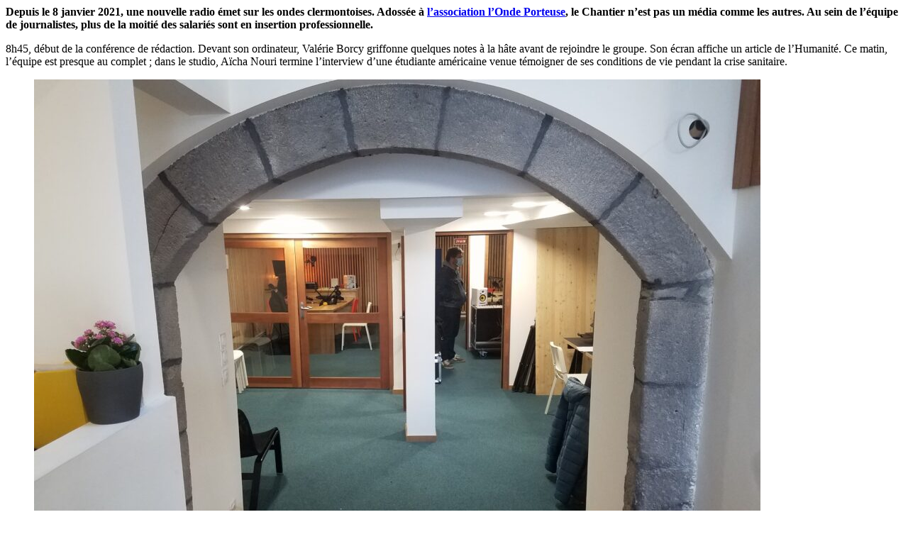

--- FILE ---
content_type: text/html; charset=UTF-8
request_url: https://education-aux-medias.rue89lyon.fr/2021/03/20/la-radio-le-chantier-a-clermont-ferrand-lexperience-dun-autre-media/
body_size: 54864
content:
<div class="article__content">
<p><strong>Depuis le 8 janvier 2021, une nouvelle radio émet sur les ondes clermontoises. Adossée à <a rel="noreferrer noopener" href="https://www.londeporteuse.fr/" target="_blank">l’association l’Onde Porteuse</a>, le Chantier n’est pas un média comme les autres. Au sein de l’équipe de journalistes, plus de la moitié des salariés sont en insertion professionnelle. </strong></p>



<p>8h45, début de la conférence de rédaction. Devant son ordinateur, Valérie Borcy griffonne quelques notes à la hâte avant de rejoindre le groupe. Son écran affiche un article de l’Humanité. Ce matin, l’équipe est presque au complet ; dans le studio, Aïcha Nouri termine l’interview d’une étudiante américaine venue témoigner de ses conditions de vie pendant la crise sanitaire.&nbsp;</p>



<figure class="wp-block-image size-large"><img fetchpriority="high" decoding="async" width="1024" height="768" src="https://education-aux-medias.rue89lyon.fr/wp-content/uploads/2021/02/147416882_161771595553761_4078095674822148574_n-1024x768.jpg" alt="L’exigence de qualité est visible jusque dans le matériel utilisé : deux studios neufs composent le local clermontois ." class="wp-image-2098" srcset="https://education-aux-medias.rue89lyon.fr/wp-content/uploads/2021/02/147416882_161771595553761_4078095674822148574_n-1024x768.jpg 1024w, https://education-aux-medias.rue89lyon.fr/wp-content/uploads/2021/02/147416882_161771595553761_4078095674822148574_n-300x225.jpg 300w, https://education-aux-medias.rue89lyon.fr/wp-content/uploads/2021/02/147416882_161771595553761_4078095674822148574_n-768x576.jpg 768w, https://education-aux-medias.rue89lyon.fr/wp-content/uploads/2021/02/147416882_161771595553761_4078095674822148574_n-1536x1152.jpg 1536w, https://education-aux-medias.rue89lyon.fr/wp-content/uploads/2021/02/147416882_161771595553761_4078095674822148574_n-2048x1536.jpg 2048w" sizes="(max-width: 1024px) 100vw, 1024px" /><figcaption>L’exigence de qualité est visible jusque dans le matériel utilisé : deux studios neufs composent le local clermontois, situé tout près du centre-ville. </figcaption></figure>



<blockquote class="wp-block-quote is-layout-flow wp-block-quote-is-layout-flow"><p>“Qu’est ce que vous avez pensé de la matinale ?”, entame Benoît Bouscarel, le président et co-fondateur de l’association l’Onde Porteuse. </p></blockquote>



<p>Journaliste en réserve de France Culture, c’est lui qui anime la conférence de rédaction. Tous les jours, pendant plus d’une demie-heure, l’équipe débriefe ainsi de la matinale puis des idées de sujets pour les jours à venir.&nbsp;</p>



<blockquote class="wp-block-quote is-layout-flow wp-block-quote-is-layout-flow"><p>“Demain [jeudi 4 février] l’invité sera Olivier Tesquet, journaliste au service Médias/Net de Télérama. On l’a interviewé avec Valérie à l’occasion de la sortie de son livre “l’Etat d’urgence technologique”.</p></blockquote>



<p>Asise en face, Valérie complète :</p>



<blockquote class="wp-block-quote is-layout-flow wp-block-quote-is-layout-flow"><p>“Il était vraiment intéressant, car il a parlé de la surveillance de masse, avec toutes les applications qu’on installe notamment pendant le Covid, et qui fait qu’on est tous surveillés”.</p></blockquote>



<figure class="wp-block-image size-large"><img decoding="async" width="1024" height="768" src="https://education-aux-medias.rue89lyon.fr/wp-content/uploads/2021/02/147518912_428593028382677_5943269937819297108_n-1024x768.jpg" alt="Tous les jours, la conférence de rédaction démarre à 8h45." class="wp-image-2094" srcset="https://education-aux-medias.rue89lyon.fr/wp-content/uploads/2021/02/147518912_428593028382677_5943269937819297108_n-1024x768.jpg 1024w, https://education-aux-medias.rue89lyon.fr/wp-content/uploads/2021/02/147518912_428593028382677_5943269937819297108_n-300x225.jpg 300w, https://education-aux-medias.rue89lyon.fr/wp-content/uploads/2021/02/147518912_428593028382677_5943269937819297108_n-768x576.jpg 768w, https://education-aux-medias.rue89lyon.fr/wp-content/uploads/2021/02/147518912_428593028382677_5943269937819297108_n-1536x1152.jpg 1536w, https://education-aux-medias.rue89lyon.fr/wp-content/uploads/2021/02/147518912_428593028382677_5943269937819297108_n-2048x1536.jpg 2048w" sizes="(max-width: 1024px) 100vw, 1024px" /><figcaption>Tous les jours, la conférence de rédaction démarre à 8h45.</figcaption></figure>



<p>Autour de la table, pas de distinction entre les journalistes “professionnels” et les salarié·e·s en insertion. Tout le monde a voix au chapitre. Et Hugues Chevarin ne s’en prive pas. Sur ses genoux, son carnet déborde d’une liste de sujets.&nbsp;</p>



<blockquote class="wp-block-quote is-layout-flow wp-block-quote-is-layout-flow"><p>“J’aurais bien parlé des féminicides, j’ai lu qu’ils étaient en baisse, mais je m’interroge sur ces chiffres. Je sais qu’il faut être prudent avec la façon de se saisir du sujet”.</p></blockquote>



<p>Il anime chaque jour « Terrain social », l’émission “sur les crises qui agitent la société” dans laquelle il échange pendant une quinzaine de minutes avec un invité. Assise à ses côtés, Tiphaine Crézé suggère de décliner localement le sujet en passant par une association de victimes à Clermont-Ferrand. L’affaire est entendue.</p>



<p>Tous n’ont pas leur propre émission. Certain·e·s, comme Valérie et Aicha, ont un poste plus polyvalent, et sont chargé·e·s de réaliser des interviews et des reportages qui seront diffusés dans différents programmes à l’antenne.</p>



<figure class="wp-block-image size-large"><img decoding="async" width="1024" height="768" src="https://education-aux-medias.rue89lyon.fr/wp-content/uploads/2021/02/148103304_329077388437504_4561266343247912630_n-1024x768.jpg" alt="" class="wp-image-2101" srcset="https://education-aux-medias.rue89lyon.fr/wp-content/uploads/2021/02/148103304_329077388437504_4561266343247912630_n-1024x768.jpg 1024w, https://education-aux-medias.rue89lyon.fr/wp-content/uploads/2021/02/148103304_329077388437504_4561266343247912630_n-300x225.jpg 300w, https://education-aux-medias.rue89lyon.fr/wp-content/uploads/2021/02/148103304_329077388437504_4561266343247912630_n-768x576.jpg 768w, https://education-aux-medias.rue89lyon.fr/wp-content/uploads/2021/02/148103304_329077388437504_4561266343247912630_n-1536x1152.jpg 1536w, https://education-aux-medias.rue89lyon.fr/wp-content/uploads/2021/02/148103304_329077388437504_4561266343247912630_n-2048x1536.jpg 2048w" sizes="(max-width: 1024px) 100vw, 1024px" /><figcaption>Aïcha Nouri et Valérie Borcy sont chargées de réaliser des interviews et des sujets pour différentes émissions.</figcaption></figure>



<h2 class="wp-block-heading">Porte voix des causes sociales, culturelles et environnementales</h2>



<p>Arte, Basta Mag, l’Humanité… Pénalisation des gens du voyage, mal-logement, contrôle au faciès. Les sources d’information et le choix des sujets ne laissent pas de doute quant à la ligne éditoriale du <a href="https://lechantier.radio/" target="_blank" rel="noreferrer noopener">Chantier</a>.&nbsp;</p>



<blockquote class="wp-block-quote is-layout-flow wp-block-quote-is-layout-flow"><p>“On a axé nos programmes sur trois grands thèmes : le social, la culture, et l’environnement. Le fond est cohérent avec le projet global du Chantier”, confirme Benoît Bouscarel.&nbsp;</p></blockquote>



<p>Depuis 2015, date de création de l’Onde Porteuse, le projet a toutefois évolué.</p>



<blockquote class="wp-block-quote is-layout-flow wp-block-quote-is-layout-flow"><p>“Dès le départ, on avait des intuitions sur l’audio, le podcast… Mais l’association était centrée sur les formations dispensées aux radios associatives. Et puis, on a rencontré des personnes qui travaillaient dans le secteur de l’insertion, et on a immédiatement pensé qu’il fallait mixer les deux”, poursuit le journaliste de Radio France.</p></blockquote>



<p>L’idée prend très vite au sein de l’équipe comme auprès des partenaires et de l’Etat, qui finance les salaires des salariés en insertion, par le biais de <a href="https://travail-emploi.gouv.fr/emploi/insertion-activite-economique/article/entreprises-d-insertion-ei" target="_blank" rel="noreferrer noopener">l&rsquo;Agence de services et de paiement </a>rattachée au Ministère du travail.</p>



<p>Le premier « chantier d&rsquo;insertion » est lancé en 2017 dans une forme expérimentale. Pas de fréquence ou de diffusion sur les ondes. Mais une <a href="https://lechantier.radio/" target="_blank" rel="noreferrer noopener">webradio</a> qui se concentre au départ sur la rédaction de papiers et l’enregistrement de podcasts. </p>



<p>En 2018, la structure dépose une demande de fréquence auprès du CSA. Celle-ci sera acceptée fin 2020, et le 8 janvier 2021, le Chantier commence officiellement à émettre sur 98MHz, sur l’ensemble de l’agglomération clermontoise.</p>



<blockquote class="wp-block-quote is-layout-flow wp-block-quote-is-layout-flow"><p>“La vraie différence, avant, c’est qu’on n’avait pas d’ambition éditoriale comme aujourd’hui”, abonde Benoît Bouscarel. “Là, on veut vraiment montrer qu’on peut être professionnel et produire de la qualité même quand on se trouve dans une situation personnelle et financière très compliquée. Et ce qu’on produit, sur le fond, c’est vraiment bon”, souffle fièrement le président de l&rsquo;association.</p></blockquote>



<p>Le Chantier devient alors la première radio associative adossée à un <a href="https://www.londeporteuse.fr/atelier-chantier-d-insertion/" target="_blank" rel="noreferrer noopener">Atelier Chantier d&rsquo;Insertion</a>, dans lequel le support d&rsquo;activité est la radio. </p>



<figure class="wp-block-image size-large"><img decoding="async" width="1024" height="768" src="https://education-aux-medias.rue89lyon.fr/wp-content/uploads/2021/02/147441284_490239445684863_915358643796693013_n-1024x768.jpg" alt="" class="wp-image-2105" srcset="https://education-aux-medias.rue89lyon.fr/wp-content/uploads/2021/02/147441284_490239445684863_915358643796693013_n-1024x768.jpg 1024w, https://education-aux-medias.rue89lyon.fr/wp-content/uploads/2021/02/147441284_490239445684863_915358643796693013_n-300x225.jpg 300w, https://education-aux-medias.rue89lyon.fr/wp-content/uploads/2021/02/147441284_490239445684863_915358643796693013_n-768x576.jpg 768w, https://education-aux-medias.rue89lyon.fr/wp-content/uploads/2021/02/147441284_490239445684863_915358643796693013_n-1536x1152.jpg 1536w, https://education-aux-medias.rue89lyon.fr/wp-content/uploads/2021/02/147441284_490239445684863_915358643796693013_n-2048x1536.jpg 2048w" sizes="(max-width: 1024px) 100vw, 1024px" /><figcaption>Les salariés en insertion peuvent rester jusqu&rsquo;à deux ans au Chantier, durée maximale d&rsquo;un atelier d&rsquo;insertion.</figcaption></figure>



<h2 class="wp-block-heading">Insertion et qualité radiophonique</h2>



<p>Benoit Bouscarel n’est pas le seul à être fier. A bientôt 43 ans, Aïcha Nouri se découvre une nouvelle voix. Au Chantier depuis seulement un mois, la jeune femme s’essaie pour la première fois à la radio.</p>



<blockquote class="wp-block-quote is-layout-flow wp-block-quote-is-layout-flow"><p>“C’est pas ce qu’on imagine. Ce n’est pas juste de la rigolade et de l’animation. Ça demande à être très rigoureux et polyvalent, de la préparation en amont au montage après. La technique, dans l’ombre, c’est de la magie”, s’exclame-t-elle avec enthousiasme.&nbsp;</p></blockquote>



<p>Ce mercredi, elle s’initie au pré-montage aux côtés de Christophe Rossignol, également salarié en insertion, et Francisque Brémont, le responsable technique du Chantier.</p>



<figure class="wp-block-image size-large"><img decoding="async" width="1024" height="768" src="https://education-aux-medias.rue89lyon.fr/wp-content/uploads/2021/02/147527605_158869732557185_7783368662842451965_n-1024x768.jpg" alt="" class="wp-image-2108" srcset="https://education-aux-medias.rue89lyon.fr/wp-content/uploads/2021/02/147527605_158869732557185_7783368662842451965_n-1024x768.jpg 1024w, https://education-aux-medias.rue89lyon.fr/wp-content/uploads/2021/02/147527605_158869732557185_7783368662842451965_n-300x225.jpg 300w, https://education-aux-medias.rue89lyon.fr/wp-content/uploads/2021/02/147527605_158869732557185_7783368662842451965_n-768x576.jpg 768w, https://education-aux-medias.rue89lyon.fr/wp-content/uploads/2021/02/147527605_158869732557185_7783368662842451965_n-1536x1152.jpg 1536w, https://education-aux-medias.rue89lyon.fr/wp-content/uploads/2021/02/147527605_158869732557185_7783368662842451965_n-2048x1536.jpg 2048w" sizes="(max-width: 1024px) 100vw, 1024px" /><figcaption>Francisque Brémont et Christophe Rossignol, en charge de la programmation musicale.</figcaption></figure>



<blockquote class="wp-block-quote is-layout-flow wp-block-quote-is-layout-flow"><p>“L’objectif est qu’ils soient tous capables de réaliser au moins le pré-montage de leur interview, pour garder la main sur leur sujet. On fait des sessions d’une journée pour maîtriser les bases, quitte à les faire plusieurs fois. Ensuite, celles et ceux qui maitrisent le mieux finalisent le montage et le mixage”, précise Francisque.&nbsp;</p></blockquote>



<p>Habitante des “quartiers nord” de Clermont-Ferrand, Aïcha avait le choix entre plusieurs chantiers d’insertion : le bois, la blanchisserie, la bibliothèque, la confection de costumes ou la radio. Elle a opté pour cette dernière option, plus en accord avec “son besoin de s’exprimer”.&nbsp;</p>



<blockquote class="wp-block-quote is-layout-flow wp-block-quote-is-layout-flow"><p>“On nous fait confiance, comme des professionnels. Ce qu’on fait à l’antenne, ce n’est pas de la figuration et c’est gratifiant d’entendre qu’on fait du bon boulot. Mais à la fois je suis rassurée car on est accompagnés”.</p></blockquote>



<p>L’après-midi, elle prépare les questions de sa prochaine interview avec Tiphaine Crézé, journaliste fraîchement embauchée au sein de l&rsquo;association. </p>



<p>Au même bureau, assis en face d’elle dans l’open space, Pascal Rué fignole sa chronique du jour. Arrivé en février 2017 lors du premier chantier d’insertion, il a finalement été recruté fin 2019 en CDI &#8211; à temps partiel &#8211; par l’association et fait donc désormais partie des permanents. </p>



<p>L’homme à la mine bourrue est en charge des chroniques environnement, qu’il diffuse dans l’émission “Vert express”. Avant de s’enregistrer, lui aussi fait systématiquement relire ses papiers à Benoit qui les valide.&nbsp;</p>



<blockquote class="wp-block-quote is-layout-flow wp-block-quote-is-layout-flow"><p>“Ce qui me plait, c’est que rien n’est figé. Mes missions évoluent et j’apprends tous les jours. En ce moment, je travaille sur l’écriture de chroniques et c’est un challenge pour moi. La plus grosse difficulté, c’est de conceptualiser et de transposer mes papiers en écriture radio.”</p></blockquote>



<p>Dans son émission, dont il a trouvé lui-même le nom, il décrypte chaque jour un sujet lié à l’environnement.&nbsp;</p>



<blockquote class="wp-block-quote is-layout-flow wp-block-quote-is-layout-flow"><p>“Je vais sur plusieurs sites, je recoupe, et j’écris. Mon objectif c’est vraiment d’être le plus clair possible en peu de temps, et pour le plus grand nombre. Être factuel mais sans donner mon avis, ce que je faisais trop au début !”, reconnaît le salarié.</p></blockquote>



<figure class="wp-block-image size-large"><img decoding="async" width="1024" height="768" src="https://education-aux-medias.rue89lyon.fr/wp-content/uploads/2021/02/147472324_3622080234573218_3797657852845248312_n-1024x768.jpg" alt="Pascal prépare sa liste de sujets" class="wp-image-2111" srcset="https://education-aux-medias.rue89lyon.fr/wp-content/uploads/2021/02/147472324_3622080234573218_3797657852845248312_n-1024x768.jpg 1024w, https://education-aux-medias.rue89lyon.fr/wp-content/uploads/2021/02/147472324_3622080234573218_3797657852845248312_n-300x225.jpg 300w, https://education-aux-medias.rue89lyon.fr/wp-content/uploads/2021/02/147472324_3622080234573218_3797657852845248312_n-768x576.jpg 768w, https://education-aux-medias.rue89lyon.fr/wp-content/uploads/2021/02/147472324_3622080234573218_3797657852845248312_n-1536x1152.jpg 1536w, https://education-aux-medias.rue89lyon.fr/wp-content/uploads/2021/02/147472324_3622080234573218_3797657852845248312_n-2048x1536.jpg 2048w" sizes="(max-width: 1024px) 100vw, 1024px" /><figcaption>Sa chronique du jour terminée, Pascal anticipe pour la semaine. Au programme : la <a href="https://www.franceinter.fr/environnement/l-affaire-du-siecle-l-etat-condamne-pour-son-inaction-climatique-decision-historique" target="_blank" rel="noreferrer noopener">condamnation de l&rsquo;Etat pour « inaction climatique »</a></figcaption></figure>



<h2 class="wp-block-heading">La radio comme outil pour reprendre pied</h2>



<p>A 55 ans, Hugues a connu une longue période sans projet professionnel ni cap dans sa vie. Ancien libraire à la FNAC à Paris, les années qui suivent son départ le plongent “dans une spirale”.</p>



<blockquote class="wp-block-quote is-layout-flow wp-block-quote-is-layout-flow"><p>“Je n’ai pas su rebondir, et pendant des années, je ne trouvais pas de sens à ce que je faisais de ma vie”, raconte-t-il timidement. “Le Chantier m’a permis de reprendre pied, grâce une activité suivie. J’avais entamé les démarches du permis de conduire, que j’ai pu poursuivre pendant le Chantier, c’est un cercle vertueux.”</p></blockquote>



<p>Le timbre est doux et contraste avec l’assurance affichée lors de la conférence de rédaction.&nbsp;</p>



<blockquote class="wp-block-quote is-layout-flow wp-block-quote-is-layout-flow"><p>“C’est vrai que j’étais dubitatif au début, un tel chantier d’insertion c’est inédit. Mais je me rends compte qu’aujourd&rsquo;hui on est tous capables de prendre la parole en public”, confirme-t-il. “C’est un outil extraordinaire pour la suite, pour apprendre à se présenter, à parler en public ou à un employeur. Moi, ça a surtout changé l’image que j’avais de moi-même”, assure-t-il.</p></blockquote>



<figure class="wp-block-image size-large"><img decoding="async" width="1024" height="768" src="https://education-aux-medias.rue89lyon.fr/wp-content/uploads/2021/02/147376179_174797534080476_2652493344926036351_n-1024x768.jpg" alt="" class="wp-image-2110" srcset="https://education-aux-medias.rue89lyon.fr/wp-content/uploads/2021/02/147376179_174797534080476_2652493344926036351_n-1024x768.jpg 1024w, https://education-aux-medias.rue89lyon.fr/wp-content/uploads/2021/02/147376179_174797534080476_2652493344926036351_n-300x225.jpg 300w, https://education-aux-medias.rue89lyon.fr/wp-content/uploads/2021/02/147376179_174797534080476_2652493344926036351_n-768x576.jpg 768w, https://education-aux-medias.rue89lyon.fr/wp-content/uploads/2021/02/147376179_174797534080476_2652493344926036351_n-1536x1152.jpg 1536w, https://education-aux-medias.rue89lyon.fr/wp-content/uploads/2021/02/147376179_174797534080476_2652493344926036351_n-2048x1536.jpg 2048w" sizes="(max-width: 1024px) 100vw, 1024px" /><figcaption>Après la conf de rédac, Christophe Rossignol et Hugues Chevarin terminent le montage de leurs interviews. </figcaption></figure>



<p>Son contrat d’insertion signé le 12 avril 2019 doit courir jusqu’à fin juin. Proche de l’âge de la retraite, il pourrait ensuite être embauché à la radio, plutôt que de se remettre sur le marché du travail comme ses collègues. </p>



<p>Car l’objectif du chantier d’insertion, c’est bien de servir de tremplin.&nbsp;</p>



<blockquote class="wp-block-quote is-layout-flow wp-block-quote-is-layout-flow"><p>“On ne cherche pas forcément à les faire recruter dans le milieu des média ; on ne va pas les pousser à postuler à Radio France notamment si on ne les sent pas armés”, confirme Charlotte Waelti, co-fondatrice de l&rsquo;Onde Porteuse et directrice du Chantier.&nbsp;</p></blockquote>



<p>Darcia, par exemple, a toujours travaillé dans la restauration, et compte bien y retourner à la fin de sa formation :</p>



<blockquote class="wp-block-quote is-layout-flow wp-block-quote-is-layout-flow"><p>“Mon projet c’est de continuer à travailler dans ce secteur mais d’avoir le courage d’aller davantage vers les clients”, murmure-t-elle. “C’était très difficile ici pour moi au début, j’avais honte de mon accent et je n’arrivais pas à sortir les mots ; j’ai l’habitude d’être seule en cuisine avec mes plats, pas de prendre la parole en public. Mais en quelques mois ça m’a déjà beaucoup aidée, sur la communication et le partage.”</p></blockquote>



<figure class="wp-block-image size-large"><img decoding="async" width="1024" height="768" src="https://education-aux-medias.rue89lyon.fr/wp-content/uploads/2021/02/147458789_859999834572258_3837767882587463543_n-1024x768.jpg" alt="" class="wp-image-2114" srcset="https://education-aux-medias.rue89lyon.fr/wp-content/uploads/2021/02/147458789_859999834572258_3837767882587463543_n-1024x768.jpg 1024w, https://education-aux-medias.rue89lyon.fr/wp-content/uploads/2021/02/147458789_859999834572258_3837767882587463543_n-300x225.jpg 300w, https://education-aux-medias.rue89lyon.fr/wp-content/uploads/2021/02/147458789_859999834572258_3837767882587463543_n-768x576.jpg 768w, https://education-aux-medias.rue89lyon.fr/wp-content/uploads/2021/02/147458789_859999834572258_3837767882587463543_n-1536x1152.jpg 1536w, https://education-aux-medias.rue89lyon.fr/wp-content/uploads/2021/02/147458789_859999834572258_3837767882587463543_n-2048x1536.jpg 2048w" sizes="(max-width: 1024px) 100vw, 1024px" /><figcaption>Après six mois au Chantier, Darcia est plus sure d&rsquo;elle et ose prendre l&rsquo;antenne chaque semaine.<br></figcaption></figure>



<p>En attendant, elle se consacre au volet culturel de l’antenne, avec des agendas et des portraits. </p>



<h2 class="wp-block-heading">« Compétences transférables”</h2>



<p>Aicha, de son côté, se voit travailler dans l’animation. Elle pourra alors faire valoir ce qu’elle apprend à la radio.</p>



<blockquote class="wp-block-quote is-layout-flow wp-block-quote-is-layout-flow"><p>“On parle de compétences transférables”, explique Benoît Bouscarel. “Les ateliers d’insertion sont souvent des chantiers manuels. L’idée pour nous est de travailler sur des compétences qui peuvent ensuite servir dans de nombreux autres contextes professionnels, comme le fait de s’exprimer en français, utiliser un ordinateur, organiser ses idées, travailler en équipe…”</p></blockquote>



<p>L’Onde Porteuse travaille en partenariat avec Pôle Emploi et une entreprise d’insertion par l’activité économique, <a href="http://www.inserfac.com/" target="_blank" rel="noreferrer noopener">Inserfac</a>. Cette dernière est chargée de suivre individuellement les salariés en insertion et de les accompagner dans leur projet professionnel.</p>



<blockquote class="wp-block-quote is-layout-flow wp-block-quote-is-layout-flow"><p>“Pôle Emploi nous envoie les personnes, et ensuite on fait un vrai recrutement de notre côté”, complète Charlotte Waelti. “On prend des personnes très éloignées et désocialisées, parfois avec des problèmes de violence, de dépression, de drogue. Donc on ne les recrute pas que sur les compétences, mais surtout sur notre capacité à les accompagner”.&nbsp;</p></blockquote>



<p>Le défi est de taille. Avec 24h d’antenne, et malgré une forte place laissée à la programmation musicale, il faut remplir les créneaux d’émissions et tenir le rythme quotidien. </p>



<p>Les 15 salariés sont répartis en trois pôles : rédactionnel, technique et organisation.&nbsp;L&rsquo;idée est la suivante : permettre aux personnes éloignées de l&#8217;emploi de se poser, se former, et apprendre à travailler dans une entreprise « avec un peu de pression, mais pas trop non plus”, pour reprendre les mots de Benoît Bouscarel.</p>



<figure class="wp-block-image size-large"><img decoding="async" width="1024" height="768" src="https://education-aux-medias.rue89lyon.fr/wp-content/uploads/2021/02/147429410_220955713055583_8880917563824619844_n-1024x768.jpg" alt="Les salariés en insertion travaillent à la radio du lundi au jeudi." class="wp-image-2109" srcset="https://education-aux-medias.rue89lyon.fr/wp-content/uploads/2021/02/147429410_220955713055583_8880917563824619844_n-1024x768.jpg 1024w, https://education-aux-medias.rue89lyon.fr/wp-content/uploads/2021/02/147429410_220955713055583_8880917563824619844_n-300x225.jpg 300w, https://education-aux-medias.rue89lyon.fr/wp-content/uploads/2021/02/147429410_220955713055583_8880917563824619844_n-768x576.jpg 768w, https://education-aux-medias.rue89lyon.fr/wp-content/uploads/2021/02/147429410_220955713055583_8880917563824619844_n-1536x1152.jpg 1536w, https://education-aux-medias.rue89lyon.fr/wp-content/uploads/2021/02/147429410_220955713055583_8880917563824619844_n-2048x1536.jpg 2048w" sizes="(max-width: 1024px) 100vw, 1024px" /><figcaption>Les salariés en insertion travaillent à la radio du lundi au jeudi.</figcaption></figure>



<blockquote class="wp-block-quote is-layout-flow wp-block-quote-is-layout-flow"><p>“Le chantier me permet de travailler sur mon projet professionnel sans le souci de la précarité. Mais si la radio nous aide et nous porte, je pense que le projet profite à tout le monde : car c’est une entreprise, et on veut tous la faire grandir ensemble”, assène Aicha. </p></blockquote>



<h2 class="wp-block-heading">Casser l’homogénéité et produire un autre journalisme</h2>



<p>Le projet va en effet dans les deux sens. Si la radio sert de tremplin aux personnes en insertion, ces dernières constituent la richesse des programmes de l’antenne. L’atelier d’insertion permet de produire un autre journalisme.&nbsp;</p>



<blockquote class="wp-block-quote is-layout-flow wp-block-quote-is-layout-flow"><p>“Sans dire qu’on réinvente complètement le journalisme avec nos petits bras, mais on essaie de casser l’homogénéité, donner autre chose à entendre”, affirme Benoît Bouscarel, journaliste de France Culture. “On fait en priorité de l’insertion, mais toujours dans une démarche d’éducation aux médias et de renouvellement du journalisme.”</p></blockquote>



<figure class="wp-block-image size-large"><img decoding="async" width="1024" height="768" src="https://education-aux-medias.rue89lyon.fr/wp-content/uploads/2021/02/147416882_2561359204164047_988341210560693876_n-1024x768.jpg" alt="Benoit Bouscarel, Tiphaine et Charlotte Waelti, les trois journalistes &quot;professionnels&quot; du Chantier." class="wp-image-2095" srcset="https://education-aux-medias.rue89lyon.fr/wp-content/uploads/2021/02/147416882_2561359204164047_988341210560693876_n-1024x768.jpg 1024w, https://education-aux-medias.rue89lyon.fr/wp-content/uploads/2021/02/147416882_2561359204164047_988341210560693876_n-300x225.jpg 300w, https://education-aux-medias.rue89lyon.fr/wp-content/uploads/2021/02/147416882_2561359204164047_988341210560693876_n-768x576.jpg 768w, https://education-aux-medias.rue89lyon.fr/wp-content/uploads/2021/02/147416882_2561359204164047_988341210560693876_n-1536x1152.jpg 1536w, https://education-aux-medias.rue89lyon.fr/wp-content/uploads/2021/02/147416882_2561359204164047_988341210560693876_n-2048x1536.jpg 2048w" sizes="(max-width: 1024px) 100vw, 1024px" /><figcaption>Benoit Bouscarel, Tiphaine (debout à gauche sur la photo) et Charlotte Waelti, les trois journalistes « professionnel.les » du Chantier.</figcaption></figure>



<p>Benoit, Charlotte, Tiphaine : les journalistes “de formation” sont bien chargés d’encadrer et d’accompagner les salariés en insertion dans leur démarche journalistique. </p>



<p>Écriture, relecture ou conseils, ils enseignant les principales bases et mettent en garde contre des écueils classiques. Ainsi ce matin-là, Benoit Bouscarel rappelait-il en conférence de rédaction, au sujet de la publication du rapport de la Fondation Abbé Pierre sur le mal-logement :</p>



<blockquote class="wp-block-quote is-layout-flow wp-block-quote-is-layout-flow"><p>“Rappelez vous ce que je dis souvent : il y a toujours, en journalisme, ce qu’on appelle les marronniers. C’est quand les journalistes dépendent de l’actualité des institutions, aussi louables soient elles. On doit aussi être à l&rsquo;initiative de nos propres sujets, se détacher des institutions.”</p></blockquote>



<p>Pour le reste, le maître mot est la « co-construction ». Sortir des formatages d’école de journalisme, des visions uniques portées par la majorité des rédactions, et des voix entendues derrière les micros. Le fait même de permettre à des personnes dont ce n&rsquo;est pas la formation, et dont les parcours et l&rsquo;origine sociale n&rsquo;amènent que rarement à ce métier, de se mettre dans la peau d&rsquo;un.e journaliste apporte d&rsquo;autres réflexions et manières d&rsquo;interroger. </p>



<p>C&rsquo;est une façon, aussi, de casser le rapport descendant et déconnecté que certains journalistes peuvent entretenir &#8211; parfois inconsciemment &#8211; face à des problématiques sociales. Et inversement, une manière de privilégier la volonté de donner la parole en priorité à celles et ceux qu&rsquo;on n&rsquo;entend pas. </p>



<p>C&rsquo;est notamment la réflexion portée par Pascal Rué. </p>



<blockquote class="wp-block-quote is-layout-flow wp-block-quote-is-layout-flow"><p>“L’un des défis je trouve c’est de savoir comment donner la parole aux gens. Mais pour de vrai : démocratiser la parole, pour moi, ça veut dire la donner à tout le monde, même si ce ne sont pas des sociologues ou des experts.” </p></blockquote>



<p>Qu’on soit devant, ou derrière le micro.&nbsp;</p>



<figure class="wp-block-image size-large"><img decoding="async" width="1024" height="768" src="https://education-aux-medias.rue89lyon.fr/wp-content/uploads/2021/02/147353040_181526313724066_180955025884615216_n-1024x768.jpg" alt="" class="wp-image-2097" srcset="https://education-aux-medias.rue89lyon.fr/wp-content/uploads/2021/02/147353040_181526313724066_180955025884615216_n-1024x768.jpg 1024w, https://education-aux-medias.rue89lyon.fr/wp-content/uploads/2021/02/147353040_181526313724066_180955025884615216_n-300x225.jpg 300w, https://education-aux-medias.rue89lyon.fr/wp-content/uploads/2021/02/147353040_181526313724066_180955025884615216_n-768x576.jpg 768w, https://education-aux-medias.rue89lyon.fr/wp-content/uploads/2021/02/147353040_181526313724066_180955025884615216_n-1536x1152.jpg 1536w, https://education-aux-medias.rue89lyon.fr/wp-content/uploads/2021/02/147353040_181526313724066_180955025884615216_n-2048x1536.jpg 2048w" sizes="(max-width: 1024px) 100vw, 1024px" /><figcaption>Les salariés sont formés aux bases du montage radio sur le logiciel Reaper.</figcaption></figure>



<h2 class="wp-block-heading">Le Chantier : la continuité des ateliers d’éducation aux médias&nbsp;</h2>



<p>L’éducation aux médias était déjà l’un des socles de l’association avant le lancement de la radio sur les ondes. </p>



<p>Depuis 2015, l’Onde Porteuse se rend auprès des publics dits “empêchés” pour proposer des ateliers sonores : dans les établissements scolaires &#8211; collèges, lycées et universités &#8211; pour produire des contenus audios et les faire enregistrer dans les studios de la radio ; dans les quartiers prioritaires Politique de la Ville, où la radio sert de support d’échange entre les habitants et les acteurs sociaux et culturels ; en prison, comme au sein du Chantier, les ateliers permettent la découverte du monde des médias et l&rsquo;apprentissage de la prise de parole en public.&nbsp;</p>



<p>Enfin, un programme radio spécifiquement consacré à l’éducation aux médias est désormais diffusé à l’antenne. L’émission “Du Biscuit” diffusée tous les mercredi à 13h15 est à destination des familles et des professionnels de l’EMI. Tiphaine Crézé a rejoint l’équipe en décembre, et c’est elle qui prend en main ce domaine.&nbsp;</p>



<blockquote class="wp-block-quote is-layout-flow wp-block-quote-is-layout-flow"><p>“<a rel="noreferrer noopener" href="https://podcast.ausha.co/du-biscuit" target="_blank">La première saison</a> était très pédagogique, on abordait la fabrique de l’actualité, comme par exemple le fonctionnement de l’AFP, le rôle de l’image de presse, le journalisme “engagé”, ou plus largement les journalistes face à l’EMI. La seconde saison est encore en réflexion, elle sera peut-être plus dans le style d’une émission de décryptage des contenus médiatiques comme Arrêt sur Images”.&nbsp;</p></blockquote>



<p>Lancée sur les ondes début janvier 2021, la radio n&rsquo;a aucun objectif d&rsquo;audience. Les seuls comptes à rendre sont ceux des chiffres liés à l&rsquo;insertion professionnelle. Après une année 2020 compliquée, l&rsquo;équipe espère de meilleurs résultats de ce côté là en 2021. </p>



<figure class="wp-block-image size-large"><img decoding="async" width="1024" height="768" src="https://education-aux-medias.rue89lyon.fr/wp-content/uploads/2021/02/147546136_422430118963175_471231260700105392_n-1024x768.jpg" alt="Le Chantier à Clermont-Ferrand" class="wp-image-2100" srcset="https://education-aux-medias.rue89lyon.fr/wp-content/uploads/2021/02/147546136_422430118963175_471231260700105392_n-1024x768.jpg 1024w, https://education-aux-medias.rue89lyon.fr/wp-content/uploads/2021/02/147546136_422430118963175_471231260700105392_n-300x225.jpg 300w, https://education-aux-medias.rue89lyon.fr/wp-content/uploads/2021/02/147546136_422430118963175_471231260700105392_n-768x576.jpg 768w, https://education-aux-medias.rue89lyon.fr/wp-content/uploads/2021/02/147546136_422430118963175_471231260700105392_n-1536x1152.jpg 1536w, https://education-aux-medias.rue89lyon.fr/wp-content/uploads/2021/02/147546136_422430118963175_471231260700105392_n-2048x1536.jpg 2048w" sizes="(max-width: 1024px) 100vw, 1024px" /><figcaption>Le Chantier à Clermont-Ferrand</figcaption></figure>
</div>    <div class="keywords">
      <div class="keywords__title">Tags</div>
      <ul class="keywords__list">    <li>
      <a href="/index.php/tag/clermont-ferrand">Clermont-Ferrand</a>
                </li>    <li>
      <a href="/index.php/tag/insertion">insertion</a>
                </li>    <li>
      <a href="/index.php/tag/journalisme">journalisme</a>
                </li>    <li>
      <a href="/index.php/tag/radio">radio</a>
                </li></ul>
    </div>                    </div><div class="layout__item layout__item--abs main-column__side">
                        <div class="author-block">
      <div class="author__title">
         
        L'<strong>AUTEUR</strong>
      </div>
      <div class="author__content">
        <div class="author__description">
                      <div class="entry-content">
              <a href="https://education-aux-medias.rue89lyon.fr/author/margot-hemmerich/" rel="bookmark"><img data-del="avatar" src='https://education-aux-medias.rue89lyon.fr/wp-content/uploads/2020/10/MargotHemmerich-photo-150x150.jpg' class='avatar pp-user-avatar avatar-130 photo ' height='130' width='130'/></a>
                                        </div>
                    <div class="entry-details metas"><strong>Margot Hemmerich</strong><br>Journaliste indépendante basée à Lyon, spécialisée prison, justice et questions sociales          </div>
          <div class="clear bordered"></div>
        </div>
        <div class="author__links bordered">
          <a href="https://education-aux-medias.rue89lyon.fr/author/margot-hemmerich/" class="more-articles">Plus d'<strong>articles</strong></a>
                    <div class="social">
                                                                      </div>
          <div class="clear"></div>
        </div>
      </div>
    </div>    <div id="sticky-article" class="sticky-sidebar js-sticky-sidebar">
                        <div class="educ-media-box educ-media-box--toolbox_meta">
                    <h3 class="educ-media-box__title">Boîte à outils</h3>
                    <div class="educ-media-box__content">
                        <ul>
<li>La radio le Chantier est composé de 15 salariés, dont 8 salariés en insertion (26h par semaine).</li>
<li>La radio est pilotée par l'association l'Onde Porteuse.</li>
</ul>                    </div>
                </div>
                                <div class="educ-media-box educ-media-box--production_meta">
                    <h3 class="educ-media-box__title">La production</h3>
                    <div class="educ-media-box__content">
                        <ul>
<li>Une radio, le Chantier, qui diffuse 24 heures d'émission sur 98MHz et sur <a href="https://lechantier.radio/" target="_blank" rel="noopener">lechantier.radio</a></li>
<li>Des formations audio appelées "Rougemicro" de 168 heures à destination des radios associatives.</li>
<li>Des ateliers d'éducation aux médias auprès des publics "empêchés"</li>
</ul>                    </div>
                </div>
                                <div class="educ-media-box educ-media-box--contacts_meta">
                    <h3 class="educ-media-box__title">Contacts</h3>
                    <div class="educ-media-box__content">
                        <p>L'Onde Porteuse à Clermont-Ferrand 06 48 62 79 81 contact@londeporteuse.fr</p>                    </div>
                </div>
                    <div class="article-alt-group">
      <h3 class="article-alt-group__title only-lap-desk">L'éducation aux <strong>médias</strong> par Rue<strong>89</strong>Lyon      </h3>
      <div class="article-alt-group__content"><a href="https://education-aux-medias.rue89lyon.fr/2021/04/23/le-metier-de-journaliste-un-mois-dintervention-dans-un-lycee-pro-a-caluire/" class="article-block article-block--alt">
      <div class="article-block__content">
        <h2 class="article-block__title">Le métier de journaliste : un mois d’intervention dans un lycée pro à Caluire</h2>
        <div class="article-block__meta">par <strong>Laurent Burlet</strong>. 
                              <strong>1</strong>&nbsp;commentaire.                  </div>
      </div></a><a href="https://education-aux-medias.rue89lyon.fr/2021/02/17/maradona-pharaons-ecole-elementaire-lyon-education-medias/" class="article-block article-block--alt">
      <div class="article-block__content">
        <h2 class="article-block__title">Maradona et les pharaons : ma matinée en école élémentaire à Lyon</h2>
        <div class="article-block__meta">par <strong>Bertrand Enjalbal</strong>. 
                    Aucun commentaire pour l'instant.
                            </div>
      </div></a><a href="https://education-aux-medias.rue89lyon.fr/2021/02/12/lyceenne-a-lyon-pourquoi-je-minforme-avec-le-youtubeur-hugodecrypte/" class="article-block article-block--alt">
      <div class="article-block__content">
        <h2 class="article-block__title">Lycéenne à Lyon : pourquoi je m’informe avec le youtubeur HugoDécrypte</h2>
        <div class="article-block__meta">par <strong>Clémence</strong>. 
                    Aucun commentaire pour l'instant.
                            </div>
      </div></a>      </div>
    </div>    </div>
    <script>
        waitForJquery(function() {
            r89stick('#sticky-article', 75);
        });
    </script>
                </div>
        </div>
    </div>
</article>
<script>
    waitForJquery(function() {
        /* move chapô to header */
        $('.article-block--header .article-block__body').html($(".article__content > h3, .article__content > strong").first().html());
        $(".article__content > h3, .article__content > strong").first().remove();

        /* « Aller plus loin » as bicolor title */
        $('.article__content .bordure h2, .related-posts h2').each(function() {
            if ($(this).html().trim().toLowerCase() == 'aller plus loin' || $(this).html().trim().toLowerCase() == 'pour aller plus loin') {
                $(this).html('Aller <strong>plus loin</strong>');
            }
        });

        /* dynamically resizing iframes */
        var iframes = [];
        var resizeIframe = function() {
            /* auto resize map iframe */
            $(".r89-iframe-map-wrapper").height($(window).innerHeight()*0.6);

            /* send message to get height of app iframes */
            iframes = [];
            $(".r89-iframe-app-wrapper").each(function() { $(this).find("iframe").each(function() {
                iframes.push({ frame: this, tryAgain: 5, timeoutSend: null });
                var currentIndex = iframes.length - 1;
                var self = this;
                var sendMessage = function() {
                    var currentIframe = iframes[currentIndex];
                    if (currentIframe.tryAgain > 0) {
                        currentIframe.tryAgain--;
                        self.contentWindow.postMessage({index: currentIndex}, '*');
                        currentIframe.timeoutSend = setTimeout(sendMessage, 3000);
                    }
                };
                sendMessage();
            })});

        };
        window.addEventListener("message", function(event) {
            var data = event.data;
            var iframe = (data && data.index >= 0 && data.index < iframes.length) ? iframes[data.index].frame : null;

            /* check the origin of the window */
            var origin = event.origin || event.originalEvent.origin;
            if (!iframe || $(iframe).attr('src').indexOf(origin) < 0) {
                return;
            }
            iframes[data.index].tryAgain = 0;
            iframes[data.index].timeoutSend && clearTimeout(iframes[data.index].timeoutSend);

            /* resize the iframe with the height it preferes */
            if (data && data.height !== undefined) {
                iframe.height = data.height;
            }
        }, false);

        $(document).ready(resizeIframe);
        $(window).resize(resizeIframe);
        $(".r89-iframe-app-wrapper iframe").ready(resizeIframe);


    });
</script>
<div id="comments" class="main-column">
        <div class="print-only comment-count">
        1 <strong>commentaire</strong> posté en ligne    </div>
    <div class="layout--abs main-column__layout">
        <div class="main-column__main">
            

<div class="comments js-comments" style="display: none;">
    <div class="bicolor-title">À <strong>vous</strong> !</div>
                    <div class="comments__tabs">
        		<a href="#" class="comments__tab comments__tab--active">
                            			<div class="comments__count">1</div>
                    Commentaire <strong>posté</strong>                </a>
            </div>
        	<div class="comments__lists">
                <!-- <div class="comments__page-size-selector">
        			<select>
        				<option>10</option>
        				<option selected>25</option>
        				<option>50</option>
        				<option>100</option>
                    </select>
        			| commentaires par page
                </div> -->
        		<div class="comments__list comments__list--featured comments__list--active">
                    <div class="comment even thread-even depth-1 comment"><div id="comment-54">
          <div class="comment__timestamp">Publié le 22/03/2021 à 06h25</div>
        <div class="comment__body">
      <div class="comment__head"><a href="#" class="comment__avatar">
          <img alt='' src='https://secure.gravatar.com/avatar/2cad7edc917f349ed3ce061f891e2f375d62ff760debf9e3f9883acbe59888c8?s=37&#038;d=mm&#038;r=g' srcset='https://secure.gravatar.com/avatar/2cad7edc917f349ed3ce061f891e2f375d62ff760debf9e3f9883acbe59888c8?s=74&#038;d=mm&#038;r=g 2x' class='avatar avatar-37 photo' height='37' width='37' loading='lazy' decoding='async'/>          </a>
        <div class="comment__author"><a href="#" class="comment__author-name">Vivet</a>
                                      </div>
      </div>
      <div class="comment__content">Bravo pour ce travail qui redonne du tonus et des objectifs à des gens en quête de solutions pour exercer ce métier où l'on trouve trop souvent  des professionnels déconnectés du terrain et des réalités et qui du coup relayent " mal" en influençant leurs auditeurs.</div>
              <ul class="comment__actions">
          <li><a href="https://education-aux-medias.rue89lyon.fr/2021/03/20/la-radio-le-chantier-a-clermont-ferrand-lexperience-dun-autre-media/#comment-54">Permalien</a></li>
          <li></li>
                            </ul>
          </div></div></div><!-- #comment-## -->
                </div>
            </div>
            </div>
<script>
    // HACK: not shown directly or Google News find the article too long
    waitForJquery(function() { $('.comments').css('display', 'unset'); });
</script>
        </div><div class="layout__item layout__item--abs main-column__side">
                <div id="sticky-comments" class="sticky-sidebar js-sticky-sidebar">
            </div>
    <script>
        waitForJquery(function() {
            r89stick('#sticky-comments', 75);
        });
    </script>
            </div>
    </div>
    </div>
<div class="main-column print-only qr-code-container">
    <h3>Retrouvez <strong>cet article</strong> sur notre site !</h3>
    <div class="qr-code"><img src="https://api.qrserver.com/v1/create-qr-code/?size=150x150&data=https%3A%2F%2Feducation-aux-medias.rue89lyon.fr%2F2021%2F03%2F20%2Fla-radio-le-chantier-a-clermont-ferrand-lexperience-dun-autre-media%2F" alt="https://education-aux-medias.rue89lyon.fr/2021/03/20/la-radio-le-chantier-a-clermont-ferrand-lexperience-dun-autre-media/"></div>
    <div class="url">https://education-aux-medias.rue89lyon.fr/2021/03/20/la-radio-le-chantier-a-clermont-ferrand-lexperience-dun-autre-media/</div>
</div>
    <div data-mode="discreet" class="sticky-header js-sticky-header has-share-bar">
      <div class="sticky-header__content">
        <button class="sticky-header__burger js-nav-toggler"></button><a href="#" style="background-image: url('https://education-aux-medias.rue89lyon.fr/wp-content/uploads/2020/02/logocarre-educ-rectangle.png')" aria-label="Éducation aux médias | Rue89Lyon" class="sticky-header__logo"></a>
            <div class="share-bar"><a href="?share=facebook&nb=1" target="_blank" class="share-bar__btn share-bar__btn--facebook share-bar__btn--no-count">
        <div class="icon-r89">&#xe001;</div></a><a href="?share=twitter&nb=1" target="_blank" class="share-bar__btn share-bar__btn--twitter share-bar__btn--no-count">
        <div class="icon-r89">&#xe002;</div><span>0</span></a>
    </div>          <!-- class='share-bar--small')-->
              </div>
              <div class="progress-bar"></div>
          </div>
          <div class="progress-bar"></div>
                </div>
    <div class="page-nav js-page-nav">
    <ul class="sidebar">
      <h2 class="widgettitle">À propos</h2>
<div class="textwidget custom-html-widget"><p>
	<strong>Rue<span class="red">89</span>Lyon édite une plateforme Internet d’information et d’actualités dédiée à l’éducation aux médias, en Auvergne-Rhône-Alpes et en Provence-Alpes-Côte d’Azur.<br>Avec le soutien du ministère de la Culture.</strong>
</p>
<p>
	Depuis la rédaction de <a href="https://www.rue89lyon.fr/" target="_blank">Rue89Lyon</a> qui en produit elle-même, nous sommes partis du constat que les ateliers, les interventions et autres sites Internet se multiplient en matière d’éducation aux médias.
</p>
<p>
	Nous-mêmes, en tant que journalistes, sommes de plus en plus sollicités (voire quelques unes de nos interventions <a href="https://www.rue89lyon.fr/tag/education-aux-medias/" target="_blank" rel="noopener noreferrer">ici</a>).
</p>
<p>
Pour autant, à de rares exceptions près, nous ne savons pas comment se déclinent concrètement cette mission d'éducation aux médias promue par le ministère de l’Éducation nationale et le ministère de la Culture.
</p>
<p>
	Nous proposons donc de produire une série d’articles journalistiques, de reportages et d'interviews sur cette plateforme, qui sera d'une part dédiée à la thématique "EMI" (éducation aux médias et à l'information) et d'autre part adossée au site <a href="https://www.rue89lyon.fr/" target="_blank">rue89lyon.fr</a>.
</p>
<p>
Sans viser l’exhaustivité, ce site Internet ambitionne de mettre en avant, sous la forme d’articles de presse, les retours d’expériences qui pourront intéresser tous les praticiens de l’éducation aux médias (enseignants, éducateurs, journalistes, etc…) mais aussi, plus largement, toutes les personnes concernées par les médias.
</p>
<p>
Pour le moment, notre aire géographique couvre les régions Auvergne-Rhône-Alpes et en Provence-Alpes-Côte d'Azur.
</p>
<p>
	<span style="font-weight: bold;">Contactez-nous :</span> <a href="mailto:hello@rue89lyon.fr">hello@rue89lyon.fr</a>
</p></div>    </ul>
</div>
    <script type="speculationrules">
{"prefetch":[{"source":"document","where":{"and":[{"href_matches":"/*"},{"not":{"href_matches":["/wp-*.php","/wp-admin/*","/wp-content/uploads/*","/wp-content/*","/wp-content/plugins/*","/wp-content/themes/rue-quatrevingtneuf-deuxmilleseize/*","/*\\?(.+)"]}},{"not":{"selector_matches":"a[rel~=\"nofollow\"]"}},{"not":{"selector_matches":".no-prefetch, .no-prefetch a"}}]},"eagerness":"conservative"}]}
</script>
<script type="text/javascript" id="ppress-frontend-script-js-extra">
/* <![CDATA[ */
var pp_ajax_form = {"ajaxurl":"https://education-aux-medias.rue89lyon.fr/wp-admin/admin-ajax.php","confirm_delete":"Are you sure?","deleting_text":"Deleting...","deleting_error":"An error occurred. Please try again.","nonce":"3c9a1c406b","disable_ajax_form":"false","is_checkout":"0","is_checkout_tax_enabled":"0","is_checkout_autoscroll_enabled":"true"};
//# sourceURL=ppress-frontend-script-js-extra
/* ]]> */
</script>
<script type="text/javascript" src="https://education-aux-medias.rue89lyon.fr/wp-content/plugins/wp-user-avatar/assets/js/frontend.min.js?ver=4.16.8" id="ppress-frontend-script-js"></script>
<script type="text/javascript" src="https://education-aux-medias.rue89lyon.fr/wp-includes/js/comment-reply.min.js?ver=6.9" id="comment-reply-js" async="async" data-wp-strategy="async" fetchpriority="low"></script>
<script id="wp-emoji-settings" type="application/json">
{"baseUrl":"https://s.w.org/images/core/emoji/17.0.2/72x72/","ext":".png","svgUrl":"https://s.w.org/images/core/emoji/17.0.2/svg/","svgExt":".svg","source":{"concatemoji":"https://education-aux-medias.rue89lyon.fr/wp-includes/js/wp-emoji-release.min.js?ver=6.9"}}
</script>
<script type="module">
/* <![CDATA[ */
/*! This file is auto-generated */
const a=JSON.parse(document.getElementById("wp-emoji-settings").textContent),o=(window._wpemojiSettings=a,"wpEmojiSettingsSupports"),s=["flag","emoji"];function i(e){try{var t={supportTests:e,timestamp:(new Date).valueOf()};sessionStorage.setItem(o,JSON.stringify(t))}catch(e){}}function c(e,t,n){e.clearRect(0,0,e.canvas.width,e.canvas.height),e.fillText(t,0,0);t=new Uint32Array(e.getImageData(0,0,e.canvas.width,e.canvas.height).data);e.clearRect(0,0,e.canvas.width,e.canvas.height),e.fillText(n,0,0);const a=new Uint32Array(e.getImageData(0,0,e.canvas.width,e.canvas.height).data);return t.every((e,t)=>e===a[t])}function p(e,t){e.clearRect(0,0,e.canvas.width,e.canvas.height),e.fillText(t,0,0);var n=e.getImageData(16,16,1,1);for(let e=0;e<n.data.length;e++)if(0!==n.data[e])return!1;return!0}function u(e,t,n,a){switch(t){case"flag":return n(e,"\ud83c\udff3\ufe0f\u200d\u26a7\ufe0f","\ud83c\udff3\ufe0f\u200b\u26a7\ufe0f")?!1:!n(e,"\ud83c\udde8\ud83c\uddf6","\ud83c\udde8\u200b\ud83c\uddf6")&&!n(e,"\ud83c\udff4\udb40\udc67\udb40\udc62\udb40\udc65\udb40\udc6e\udb40\udc67\udb40\udc7f","\ud83c\udff4\u200b\udb40\udc67\u200b\udb40\udc62\u200b\udb40\udc65\u200b\udb40\udc6e\u200b\udb40\udc67\u200b\udb40\udc7f");case"emoji":return!a(e,"\ud83e\u1fac8")}return!1}function f(e,t,n,a){let r;const o=(r="undefined"!=typeof WorkerGlobalScope&&self instanceof WorkerGlobalScope?new OffscreenCanvas(300,150):document.createElement("canvas")).getContext("2d",{willReadFrequently:!0}),s=(o.textBaseline="top",o.font="600 32px Arial",{});return e.forEach(e=>{s[e]=t(o,e,n,a)}),s}function r(e){var t=document.createElement("script");t.src=e,t.defer=!0,document.head.appendChild(t)}a.supports={everything:!0,everythingExceptFlag:!0},new Promise(t=>{let n=function(){try{var e=JSON.parse(sessionStorage.getItem(o));if("object"==typeof e&&"number"==typeof e.timestamp&&(new Date).valueOf()<e.timestamp+604800&&"object"==typeof e.supportTests)return e.supportTests}catch(e){}return null}();if(!n){if("undefined"!=typeof Worker&&"undefined"!=typeof OffscreenCanvas&&"undefined"!=typeof URL&&URL.createObjectURL&&"undefined"!=typeof Blob)try{var e="postMessage("+f.toString()+"("+[JSON.stringify(s),u.toString(),c.toString(),p.toString()].join(",")+"));",a=new Blob([e],{type:"text/javascript"});const r=new Worker(URL.createObjectURL(a),{name:"wpTestEmojiSupports"});return void(r.onmessage=e=>{i(n=e.data),r.terminate(),t(n)})}catch(e){}i(n=f(s,u,c,p))}t(n)}).then(e=>{for(const n in e)a.supports[n]=e[n],a.supports.everything=a.supports.everything&&a.supports[n],"flag"!==n&&(a.supports.everythingExceptFlag=a.supports.everythingExceptFlag&&a.supports[n]);var t;a.supports.everythingExceptFlag=a.supports.everythingExceptFlag&&!a.supports.flag,a.supports.everything||((t=a.source||{}).concatemoji?r(t.concatemoji):t.wpemoji&&t.twemoji&&(r(t.twemoji),r(t.wpemoji)))});
//# sourceURL=https://education-aux-medias.rue89lyon.fr/wp-includes/js/wp-emoji-loader.min.js
/* ]]> */
</script>

    <script>
        (function () {
            
        })();

    </script>
    </body>
</html>
